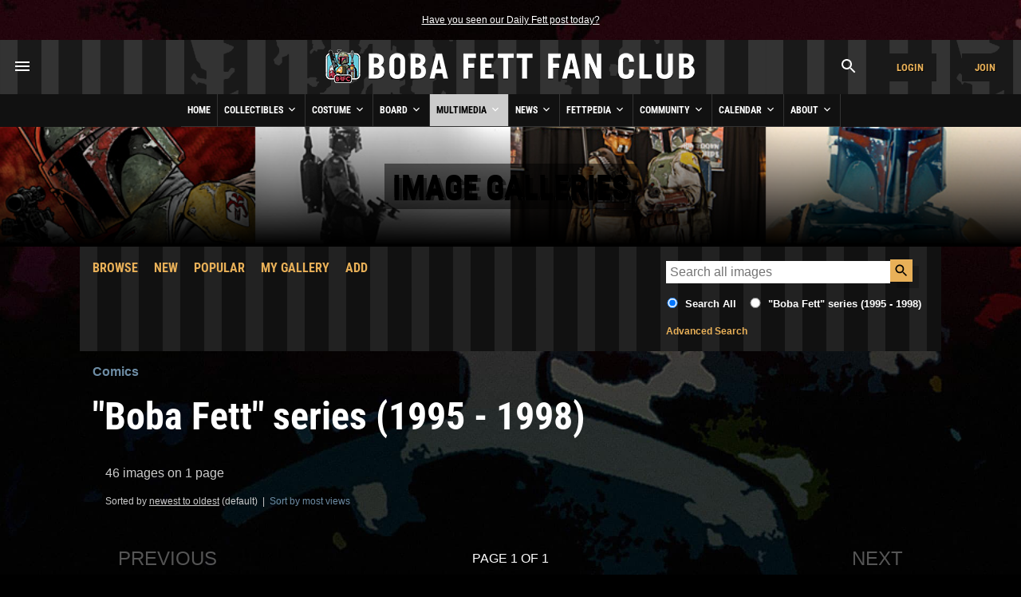

--- FILE ---
content_type: text/html; charset=UTF-8
request_url: https://www.bobafettfanclub.com/multimedia/galleries/album/61/
body_size: 11400
content:
<!DOCTYPE html><html class="no-js" lang="en"><!--

           |~
           |.---.
          .'_____`. /\
          |~xxxxx~| ||
          |_  #  _| ||
     .------`-#-'-----.
    (___|\_________/|_.`.
     /  | _________ | | |
    /   |/   _|_   \| | |
   /   /X|  __|__  |/ `.|
  (  --< \/    _\//|_ |`.
  `.    ~----.-~=====,:=======
    ~-._____/___:__(``/| |
      |    |      XX|~ | |
       \__/======| /|  `.|
       |_\|\    /|/_|    )
       |_   \__/   _| .-'
       | \ .'||`. / |(_|
    LS |  ||.'`.||  |   )
       |  `'|  |`'  |  /
       |    |  |    |\/

	   ______  ______  ______  ______       ______ ______ ______ ______     ______ ______  __   __       ______  __      __  __  ______    
	   /\  == \/\  __ \/\  == \/\  __ \     /\  ___/\  ___/\__  _/\__  _\   /\  ___/\  __ \/\ "-.\ \     /\  ___\/\ \    /\ \/\ \/\  == \   
	   \ \  __<\ \ \/\ \ \  __<\ \  __ \    \ \  __\ \  __\/_/\ \/_/\ \/   \ \  __\ \  __ \ \ \-.  \    \ \ \___\ \ \___\ \ \_\ \ \  __<   
		\ \_____\ \_____\ \_____\ \_\ \_\    \ \_\  \ \_____\ \_\  \ \_\    \ \_\  \ \_\ \_\ \_\"\_\    \ \_____\ \_____\ \_____\ \_____\ 
		 \/_____/\/_____/\/_____/\/_/\/_/     \/_/   \/_____/ \/_/   \/_/     \/_/   \/_/\/_/\/_/ \/_/     \/_____/\/_____/\/_____/\/_____/ 

-->
<head prefix= "og: http://ogp.me/ns# fb: http://ogp.me/ns/fb# product: http://ogp.me/ns/product#"><meta charset="utf-8"><title>&quot;Boba Fett&quot; series (1995 - 1998) - Album - Image Galleries - Boba Fett Fan Club</title><!-- meta --><meta name="description" content="Our one-of-a-kind Boba Fett multimedia vault is a massive, user-contributed collection of images, providing curated, un-watermarked, high quality media..."><meta itemprop="name" content="&quot;Boba Fett&quot; series (1995 - 1998) - Album - Image Galleries - Boba Fett Fan Club"><meta itemprop="description" content="Our one-of-a-kind Boba Fett multimedia vault is a massive, user-contributed collection of images, providing curated, un-watermarked, high quality media..."><meta itemprop="image" content="https://www.bobafettfanclub.com/multimedia/galleries/albums/userpics/10002/boba-fett_1.jpg"><meta name="robots" content="all,max-image-preview:large,max-snippet:-1,max-video-preview:-1"><meta name="googlebot" content="NOODP"><meta name="google-site-verification" content="ZksM3NOe4D9HUqooc888vKswHUFCW93RyoGCJx0hoIs"><meta name="msvalidate.01" content="DD01FB09E85604C8BAA710FC76C408DA"><meta name="p:domain_verify" content="ff9e80f6c1dc7dea151702f0b3dd0d9e"><meta name="viewport" content="width=device-width, initial-scale=1"><!-- css --><style>@font-face {	font-display: swap;	font-family: 'Roboto Condensed';	font-style: normal;	font-weight: 400;	src: url('/fonts/roboto-condensed-v27-latin-regular.woff2') format('woff2'), url('/fonts/roboto-condensed-v27-latin-regular.ttf') format('truetype');
}
@font-face {	font-display: swap;	font-family: 'Roboto Condensed';	font-style: normal;	font-weight: 700;	src: url('/fonts/roboto-condensed-v27-latin-700.woff2') format('woff2'), url('/fonts/roboto-condensed-v27-latin-700.ttf') format('truetype');
}</style><link rel="stylesheet" href="/css/cookieconsent.css"><link rel="stylesheet" href="/minify/?g=css&v=1768804549"><!-- prefetch/preconnect --><link rel="dns-prefetch" href="//www.google-analytics.com"><!-- favicons --><link rel="apple-touch-icon" sizes="180x180" href="/apple-touch-icon.png?v=6938O3j0N9"><link rel="icon" type="image/png" sizes="32x32" href="/favicon-32x32.png?v=6938O3j0N9"><link rel="icon" type="image/png" sizes="16x16" href="/favicon-16x16.png?v=6938O3j0N9"><link rel="manifest" href="/site.webmanifest?v=6938O3j0N9"><link rel="mask-icon" href="/safari-pinned-tab.svg?v=6938O3j0N9" color="#111111"><link rel="shortcut icon" href="/favicon.ico?v=6938O3j0N9"><meta name="msapplication-TileColor" content="#111111"><meta name="theme-color" content="#111111"><!-- links --><link rel="search" type="application/opensearchdescription+xml" title="Search Boba Fett Fan Club" href="/opensearch.xml"><link rel="alternate" type="application/rss+xml" title="RSS" href="https://www.bobafettfanclub.com/news/feed/"><link rel="canonical" href="https://www.bobafettfanclub.com/multimedia/galleries/album/61/"><!-- open graph --><meta property="og:url" content="https://www.bobafettfanclub.com/multimedia/galleries/album/61/"><meta property="og:title" content="&quot;Boba Fett&quot; series (1995 - 1998) - Album - Image Galleries - Boba Fett Fan Club"><meta property="og:description" content="Our one-of-a-kind Boba Fett multimedia vault is a massive, user-contributed collection of images, providing curated, un-watermarked, high quality media..."><meta property="og:type" content="article"><meta property="og:site_name" content="Boba Fett Fan Club"><meta property="fb:admins" content="2506278"><meta property="fb:app_id" content="483247811832219"><meta property="fb:pages" content="23276402243"><meta property="article:content_tier" content="free"><meta property="og:image:alt" content="&quot;Boba Fett&quot; series (1995 - 1998) - Album - Image Galleries - Boba Fett Fan Club"><meta property="og:image" content="https://www.bobafettfanclub.com/multimedia/galleries/albums/userpics/10002/boba-fett_1.jpg"><!-- twitter card --><meta name="twitter:url" content="https://www.bobafettfanclub.com/multimedia/galleries/album/61/"><meta name="twitter:title" content="&quot;Boba Fett&quot; series (1995 - 1998) - Album - Image Galleries - Boba Fett Fan Club"><meta name="twitter:description" content="Our one-of-a-kind Boba Fett multimedia vault is a massive, user-contributed collection of images, providing curated, un-watermarked, high quality media..."><meta name="twitter:card" content="summary_large_image"><meta name="twitter:site" content="@bobafettfanclub"><meta name="twitter:image" content="https://www.bobafettfanclub.com/multimedia/galleries/albums/userpics/10002/boba-fett_1.jpg"><!-- pinterest --><meta name="p:domain_verify" content="d9a38cae912d71a6331810282215a71b"><!-- dublin core --><meta name="DC.title" lang="en" content="&quot;Boba Fett&quot; series (1995 - 1998) - Album - Image Galleries - Boba Fett Fan Club"><meta name="DC.description" lang="en" content="Our one-of-a-kind Boba Fett multimedia vault is a massive, user-contributed collection of images, providing curated, un-watermarked, high quality media..."><meta name="DC.subject" lang="en" content="Boba Fett, Boba Fett Fan Club, Boba Fett Multimedia, Fett, Boba, Jango, Mandalorian, Mando, helmet"><meta name="DC.creator" content="Boba Fett Fan Club"><meta name="DC.publisher" content="Boba Fett Fan Club"><meta name="DC.language" content="en"></head><body id="multimedia" class="galleries"><div id="doc"> <div id="hd"><div class="gutter"><small id="quoteOfTheMoment" class="first last"><a href="/ticker/102/">Have you seen our Daily Fett post today?</a></small></div><!-- start header --><div id="masthead" role="banner"><div id="titlecontainer" style="justify-content: space-between;"><div id="menu-container"><div class="flex-horizontal"><div class="flex-none" style="margin-left:1rem;"><a href="#" class="bffc-toggle" data-toggle="#desktop-menu" data-single-folder><img src="/images/icons/baseline_menu_white_24px.svg" height="24" width="24" alt="Menu Icon"></a></div></div></div><div id="logo-container" style="display: flex; align-items: center; justify-content: center; height: 100%;"><a href="/" style="display:block"><img src="/images/logo/logo-rotj.png" srcset="/images/logo/logo-rotj@2x.png 2x" alt="Boba Fett Fan Club" height="68" width="480"></a></div><div id="account-container"><div class="flex-horizontal"><div class="flex-column" style="margin-left: auto;"><div class="gutter"><a href="#" class="bffc-toggle" data-toggle="#search-toggle-box" data-classes="is-active" data-single-folder><img src="/images/icons/baseline_search_white_24px.svg" alt="Search Icon" height="24" width="24"></a></div></div><div class="flex-column"><div class="gutter"><a target="_parent" href="/login/?from=header" data-fancybox-type="iframe" id="headerLogin" class="button accountBox">Login</a></div></div><div class="flex-column"><div class="gutter"><a target="_parent" href="/join/?from=header" data-fancybox-type="iframe" id="headerJoin" class="button accountBox">Join</a></div></div></div></div><div id="desktop-menu" class="bffc-toggle-folder" style="display:none;"><div class="gutter"><div class="sitemap"><div class="inline-block-container"><p class="last"><a href="/">Home</a></p></div><div class="inline-block-container"><p class="last"><a href="/bounty/">Collectibles</a></p><ul><li><a href="/bounty/my/">My Bounty</a></li><li><a href="/bounty/category/">Categories</a></li><li><a href="/bounty/colorway/">Colorways</a></li><li><a href="/bounty/list/">Lists</a></li><li><a href="/bounty/manufacturer/">Manufacturers</a></li><li><a href="/bounty/ratings/">Ratings</a></li><li><a href="/bounty/review/">Reviews</a></li><li><a href="/bounty/year/">Years</a></li><li><a href="/bounty/timeline/">Timeline</a></li></ul></div><div class="inline-block-container"><p class="last"><a href="/costume/">Costume</a></p><ul><li><a href="/costume/my/">My Costume</a></li><li><a href="/costume/variant/">Variants</a></li><li><a href="/costume/detail/">Details</a></li><li><a href="/costume/cosplay/">Cosplay</a></li></ul></div><div class="inline-block-container"><p class="last"><a href="/board/">Board</a></p><ul><li><a href="/board/my/">My Posts and Topics</a></li><li><a href="/board/new/">New Posts</a></li><li><a href="/board/topic/add/">Add New Topic</a></li></ul></div><div class="inline-block-container"><p class="last"><a href="/multimedia/">Multimedia</a></p><ul><li><a href="/multimedia/daily/">Daily Fett</a></li><li><a href="/multimedia/galleries/">Image Galleries</a></li><li><a href="/multimedia/music/">Fan Music</a></li><li><a href="/multimedia/audio/">Audio</a></li><li><a href="/multimedia/films/">Fan Films</a></li><li><a href="/multimedia/video/">Video</a></li><li><a href="/multimedia/fiction/">Fan Fiction</a></li><li><a href="/multimedia/games/">Games</a></li><li><a href="/multimedia/desktop/">Wallpaper and Downloads</a></li></ul></div><div class="inline-block-container"><p class="last"><a href="/news/">News</a></p><ul><li><a href="/news/archive/">News Archive (Since 1998)</a></li><li><a href="/news/tag/exclusive/">Exclusives</a></li><li><a href="/news/tag/guide/">Guides</a></li><li><a href="/news/tag/review/">Reviews</a></li><li><a href="/news/fett-fact-check/">Fett Fact Check</a></li><li><a href="/news/guides/">Seasonal Guides</a></li></ul></div><div class="inline-block-container"><p class="last"><a href="/fettpedia/">Fettpedia</a></p><ul><li><a href="/fettpedia/behind-the-mask/">Behind the Mask</a></li><li><a href="/fettpedia/thisdayinhistory/">This Day In History</a></li><li><a href="/fettpedia/fett-facts/">Fett Facts</a></li><li><a href="/fettpedia/fett-references/">Fett References</a></li><li><a href="/fettpedia/timeline/">Fett Timeline</a></li><li><a href="/fettpedia/quotes/">Quotes</a></li></ul></div><div class="inline-block-container"><p class="last"><a href="/community/">Community</a></p><ul><li><a href="/activity/">Activity</a></li><li><a href="/community/contests/">Contests</a></li><li><a href="/community/members/">Members</a></li><li><a href="/community/star-wars-name-generator/">Name Generator</a></li><li><a href="/message/">Messages</a></li><li><a href="/community/trophies/">Trophies</a></li></ul></div><div class="inline-block-container"><p class="last"><a href="/calendar/">Calendar</a></p><ul><li><a href="/calendar/my/">My Calendar</a></li><li><a href="/calendar/temueramorrison/">Temuera Morrison</a></li><li><a href="/calendar/daniellogan/">Daniel Logan</a></li><li><a href="/calendar/donbies/">Don Bies</a></li><li><a href="/calendar/johnmorton/">John Morton</a></li><li><a href="/calendar/markaustin/">Mark Austin</a></li><li><a href="/calendar/dickeybeer/">Dickey Beer</a></li><li><a href="/calendar/glennrandalljr/">Glenn Randall Jr.</a></li><li><a href="/calendar/eyadelbitar/">Eyad Elbitar</a></li><li><a href="/calendar/nelsonhall/">Nelson Hall</a></li><li><a href="/calendar/costume-and-props/">Costume and Props</a></li><li><a href="/calendar/jeremybulloch/">Jeremy Bulloch</a></li></ul></div><div class="inline-block-container"><p class="last"><a href="/about/">About</a></p><ul><li><a href="/about/volunteers/">Volunteer Team</a></li><li><a href="/about/mediakit/">Media Kit</a></li><li><a href="/about/press/">Press</a></li><li><a href="/about/history/">History of BFFC</a></li><li><a href="/about/links/">Links</a></li><li><a href="/about/shop/">Shop</a></li><li><a href="/about/contact/">Contact</a></li></ul></div><div class="inline-block-container"><p class="last"><a href="/search/">Search</a></p></div><div class="inline-block-container"><p class="last"><a href="/login/">Login</a></p></div><div class="inline-block-container"><p class="last"><a href="/join/">Join</a></p></div></div><!-- /.sitemap --></div></div></div><!-- /#title-container --><div id="bffc-navigation" role="navigation"><ul id="bffc-nav-icon-menu"><li id="menu-toggle-icon" class="menu-icons"><a href="#"><img src="/images/icons/baseline_menu_white_24px.svg" height="18" width="18" alt="Menu Icon"> Menu</a></li><li id="search-toggle-icon" class="menu-icons"><a href="#"><img src="/images/icons/baseline_search_white_24px.svg" height="18" width="18" alt="Search Icon"> Search</a></li><li id="account-toggle-icon" class="menu-icons"><a href="#"><img src="/images/icons/baseline_account_box_white_24px.svg" height="18" width="18" alt="Account Icon"> Account</a></li></ul><!-- /#bffc-nav-icon-menu --><ul id="bffc-nav"><li id="li0"><a href="/" class="parent">Home</a></li><!-- cached @ 1767768319 --><li id="li3"><a href="/bounty/" class="parent">Collectibles <img src="/images/icons/baseline-keyboard_arrow_down-24px.svg" height="16" width="16" alt="Down Arrow Icon"></a><ul><li class="bffc-nav-mobile-only"><a href="/bounty/">Collectibles Overview</a></li><li><a href="/bounty/my/" class="child">My Bounty</a></li><li><a href="/bounty/category/" class="child">Categories</a></li><li><a href="/bounty/colorway/" class="child">Colorways</a></li><li><a href="/bounty/list/" class="child">Lists</a></li><li><a href="/bounty/manufacturer/" class="child">Manufacturers</a></li><li><a href="/bounty/ratings/" class="child">Ratings</a></li><li><a href="/bounty/review/" class="child">Reviews</a></li><li><a href="/bounty/year/" class="child">Years</a></li><li><a href="/bounty/timeline/" class="child">Timeline</a></li></ul></li><li id="li125"><a href="/costume/" class="parent">Costume <img src="/images/icons/baseline-keyboard_arrow_down-24px.svg" height="16" width="16" alt="Down Arrow Icon"></a><ul><li class="bffc-nav-mobile-only"><a href="/costume/">Costume Overview</a></li><li><a href="/costume/my/" class="child">My Costume</a></li><li><a href="/costume/variant/" class="child">Variants</a></li><li><a href="/costume/detail/" class="child">Details</a></li><li><a href="/costume/cosplay/" class="child">Cosplay</a></li></ul></li><li id="li93"><a href="/board/" class="parent">Board <img src="/images/icons/baseline-keyboard_arrow_down-24px.svg" height="16" width="16" alt="Down Arrow Icon"></a><ul><li class="bffc-nav-mobile-only"><a href="/board/">Board Overview</a></li><li><a href="/board/my/" class="child">My Posts and Topics</a></li><li><a href="/board/new/" class="child">New Posts</a></li><li><a href="/board/topic/add/" class="child">Add New Topic</a></li></ul></li><li id="li8"><a href="/multimedia/" class="parent">Multimedia <img src="/images/icons/baseline-keyboard_arrow_down-24px.svg" height="16" width="16" alt="Down Arrow Icon"></a><ul><li class="bffc-nav-mobile-only"><a href="/multimedia/">Multimedia Overview</a></li><li><a href="/multimedia/daily/" class="child">Daily Fett</a></li><li><a href="/multimedia/galleries/" class="child">Image Galleries</a></li><li><a href="/multimedia/music/" class="child">Fan Music</a></li><li><a href="/multimedia/audio/" class="child">Audio</a></li><li><a href="/multimedia/films/" class="child">Fan Films</a></li><li><a href="/multimedia/video/" class="child">Video</a></li><li><a href="/multimedia/fiction/" class="child">Fan Fiction</a></li><li><a href="/multimedia/games/" class="child">Games</a></li><li><a href="/multimedia/desktop/" class="child">Wallpaper and Downloads</a></li></ul></li><li id="li9"><a href="/news/" class="parent">News <img src="/images/icons/baseline-keyboard_arrow_down-24px.svg" height="16" width="16" alt="Down Arrow Icon"></a><ul><li class="bffc-nav-mobile-only"><a href="/news/">News Overview</a></li><li><a href="/news/archive/" class="child">News Archive (Since 1998)</a></li><li><a href="/news/tag/exclusive/" class="child">Exclusives</a></li><li><a href="/news/tag/guide/" class="child">Guides</a></li><li><a href="/news/tag/review/" class="child">Reviews</a></li><li><a href="/news/fett-fact-check/" class="child">Fett Fact Check</a></li><li><a href="/news/guides/" class="child">Seasonal Guides</a></li></ul></li><li id="li7"><a href="/fettpedia/" class="parent">Fettpedia <img src="/images/icons/baseline-keyboard_arrow_down-24px.svg" height="16" width="16" alt="Down Arrow Icon"></a><ul><li class="bffc-nav-mobile-only"><a href="/fettpedia/">Fettpedia Overview</a></li><li><a href="/fettpedia/behind-the-mask/" class="child">Behind the Mask</a></li><li><a href="/fettpedia/thisdayinhistory/" class="child">This Day In History</a></li><li><a href="/fettpedia/fett-facts/" class="child">Fett Facts</a></li><li><a href="/fettpedia/fett-references/" class="child">Fett References</a></li><li><a href="/fettpedia/timeline/" class="child">Fett Timeline</a></li><li><a href="/fettpedia/quotes/" class="child">Quotes</a></li></ul></li><li id="li10"><a href="/community/" class="parent">Community <img src="/images/icons/baseline-keyboard_arrow_down-24px.svg" height="16" width="16" alt="Down Arrow Icon"></a><ul><li class="bffc-nav-mobile-only"><a href="/community/">Community Overview</a></li><li><a href="/activity/" class="child">Activity</a></li><li><a href="/community/contests/" class="child">Contests</a></li><li><a href="/community/members/" class="child">Members</a></li><li><a href="/community/star-wars-name-generator/" class="child">Name Generator</a></li><li><a href="/message/" class="child">Messages</a></li><li><a href="/community/trophies/" class="child">Trophies</a></li></ul></li><li id="li83"><a href="/calendar/" class="parent">Calendar <img src="/images/icons/baseline-keyboard_arrow_down-24px.svg" height="16" width="16" alt="Down Arrow Icon"></a><ul><li class="bffc-nav-mobile-only"><a href="/calendar/">Calendar Overview</a></li><li><a href="/calendar/my/" class="child">My Calendar</a></li><li><a href="/calendar/temueramorrison/" class="child">Temuera Morrison</a></li><li><a href="/calendar/daniellogan/" class="child">Daniel Logan</a></li><li><a href="/calendar/donbies/" class="child">Don Bies</a></li><li><a href="/calendar/johnmorton/" class="child">John Morton</a></li><li><a href="/calendar/markaustin/" class="child">Mark Austin</a></li><li><a href="/calendar/dickeybeer/" class="child">Dickey Beer</a></li><li><a href="/calendar/glennrandalljr/" class="child">Glenn Randall Jr.</a></li><li><a href="/calendar/eyadelbitar/" class="child">Eyad Elbitar</a></li><li><a href="/calendar/nelsonhall/" class="child">Nelson Hall</a></li><li><a href="/calendar/costume-and-props/" class="child">Costume and Props</a></li><li><a href="/calendar/jeremybulloch/" class="child">Jeremy Bulloch</a></li></ul></li><li id="li11"><a href="/about/" class="parent">About <img src="/images/icons/baseline-keyboard_arrow_down-24px.svg" height="16" width="16" alt="Down Arrow Icon"></a><ul><li class="bffc-nav-mobile-only"><a href="/about/">About Overview</a></li><li><a href="/about/volunteers/" class="child">Volunteer Team</a></li><li><a href="/about/mediakit/" class="child">Media Kit</a></li><li><a href="/about/press/" class="child">Press</a></li><li><a href="/about/history/" class="child">History of BFFC</a></li><li><a href="/about/links/" class="child">Links</a></li><li><a href="/about/shop/" class="child">Shop</a></li><li><a href="/about/contact/" class="child">Contact</a></li></ul></li></ul></div><div id="search-toggle-box" class="bffc-toggle-folder"><div class="gutter"><div role="search" class="searchbox"><form target="_parent" action="https://www.bobafettfanclub.com/search/"><label for="searchbox-query-696f3ea2de2db" class="visually-hidden">Search BFFC</label><input class="query" placeholder="Search BFFC" id="searchbox-query-696f3ea2de2db" type="text" value="" name="q" autocomplete="off" required style="position:relative; font-size:2rem; padding:1rem;"><input id="sa-696f3ea2de2db" class="submit" type="submit" value="&raquo;" style="position:absolute; right:0; top:0; bottom:0; width: 48px; height: 100%;"></form></div><!-- /.searchbox --></div></div><div id="account-toggle-box" class="bffc-toggle-folder"><div class="gutter"><div class="flex-vertical" style="justify-content: center;"><div class="flex-column" style="margin-left: auto;"><div class="gutter"></div></div><div class="flex-column"><div class="gutter"><a target="_parent" href="/login/?from=header" data-fancybox-type="iframe" id="headerLoginHorizontal" class="button accountBox">Login</a></div></div><div class="flex-column"><div class="gutter"><a target="_parent" href="/join/?from=header" data-fancybox-type="iframe" id="headerJoinHorizontal" class="button accountBox">Join</a></div></div></div></div></div></div><!-- /#masthead --><div id="globalSectionCover-wrap"><div id="globalSectionCover"><div class="pictureBox" style="background-image:url(/images/cover/multimedia-2018-11-10.jpg); background-position: center center;"><div class="vertical-align-wrap"><div class="vertical-align vertical-align-middle"><span class="h1">Image Galleries</span></div></div><div class="pictureBoxTint"></div></div></div></div> </div><!-- /#hd --> <div id="bd" role="main"><div class="deck"><div class="threethree"><div class="gutter"><div class="flex-horizontal sub-nav"><div class="flex-column"><a href="/multimedia/galleries/">Browse</a></div><div class="flex-column"><a href="/multimedia/galleries/new/">New</a></div><div class="flex-column"><a href="/multimedia/galleries/popular/">Popular</a></div><div class="flex-column"><a href="/multimedia/galleries/my/">My Gallery</a></div><div class="flex-column"><a href="/multimedia/galleries/add/?ps=61">Add</a></div></div></div></div><div class="three"><div class="gutter"><div class="searchWrapper searchbox"><form action="/multimedia/galleries/search/" method="GET" class="last"><div class="flex-horizontal"><div class="flex-column flex-one"><label for="searchBountyQuery" class="searchbox-query-input-label"><input id="searchBountyQuery" placeholder="Search all images" type="text" name="q" value="" maxlength="255" autocomplete="off" spellcheck="false" autofocus="autofocus"></label></div><div class="flex-column flex-none"><input class="submit" type="submit"></div></div><div class="searchbox-filters flex-horizontal flex-horizontal-top"><div class="flex-none"><span class="flex-horizontal flex-horizontal-top"><span class="flex-none" style="margin-right:0.5rem;"><input id="search-all" type="radio" name="albumID" value="" checked="checked"></span><span class="flex-one"><label for="search-all">Search All</label></span></span></div><div class="flex-one"><span class="flex-horizontal flex-horizontal-top"><span class="flex-none" style="margin-right:0.5rem;"><input id="search-category" type="radio" name="albumID" value="61"></span><span class="flex-one"><label for="search-category">&quot;Boba Fett&quot; series (1995 - 1998)</label></span></span></div></div><small class="searchbox-filters"><a href="/multimedia/galleries/search/">Advanced Search</a></small></form></div></div></div></div><div class="gutter"><p class="first last"><a href="/multimedia/galleries/category/comics/">Comics</a></p></div><h1 class="first">&quot;Boba Fett&quot; series (1995 - 1998)</h1><div class="gutter"><div class="gutter"><p>46 images on 1 page</p><small>Sorted by <u>newest to oldest</u> (default) &nbsp;|&nbsp; <a href="?sort=views&p=1">Sort by most views</a></small><nav class="pagination flex-horizontal flex-nowrap"><div class="pagination-previous flex-column flex-column-grow flex-three"><div class="gutter"><span>Previous</span></div></div><div class="pagination-number flex-column flex-column-grow flex-three"><div class="gutter"><span style="color:#fff;">Page 1 of 1</span></div></div><div class="pagination-next flex-column flex-column-grow flex-three"><div class="gutter"><span>Next</span></div></div></nav></div><!-- /.gutter --><div class="grid-wrap grid-wrap-five grid-gap-one"><a href="/multimedia/galleries/17387/" class=""><img src="/tn/200x200/multimedia/galleries/albums/userpics/10001/boba-fett_3-17161516770.jpg" srcset="/tn/300x300/multimedia/galleries/albums/userpics/10001/boba-fett_3-17161516770.jpg 2x" alt="Thumbnail" width="200" height="200"><span class="thumbnail-text"><span class="thumbnail-title">Boba Fett #3: Murder Most Foul</span><span class="thumbnail-meta"><span title="322 views"><img src="/images/icons/visibility_white_24dp.svg" height="14" width="14" style="height:14px !important; width:14px !important;" alt="Views"> 322</span><span title="SD resolution"><img src="/images/icons/sd_white_24dp.svg" height="14" width="14" style="height:14px !important; width:14px !important;" alt="Resolution"> 955 &times; 842</span></span></span></a><a href="/multimedia/galleries/17386/" class=""><img src="/tn/200x200/multimedia/galleries/albums/userpics/10001/boba-fett_1-17161511970.jpg" srcset="/tn/300x300/multimedia/galleries/albums/userpics/10001/boba-fett_1-17161511970.jpg 2x" alt="Thumbnail" width="200" height="200"><span class="thumbnail-text"><span class="thumbnail-title">Boba Fett #1: Bounty on Bar-Kooda</span><span class="thumbnail-meta"><span title="394 views"><img src="/images/icons/visibility_white_24dp.svg" height="14" width="14" style="height:14px !important; width:14px !important;" alt="Views"> 394</span><span title="SD resolution"><img src="/images/icons/sd_white_24dp.svg" height="14" width="14" style="height:14px !important; width:14px !important;" alt="Resolution"> 972 &times; 728</span></span></span></a><a href="/multimedia/galleries/16884/" class=""><img src="/tn/200x200/multimedia/galleries/albums/userpics/10001/boba-fett-death-lies-and-treachery-trade-paperback-1705862982.jpg" srcset="/tn/300x300/multimedia/galleries/albums/userpics/10001/boba-fett-death-lies-and-treachery-trade-paperback-1705862982.jpg 2x" alt="Thumbnail" width="200" height="200"><span class="thumbnail-text"><span class="thumbnail-title">Boba Fett Death, Lies, and Treachery Trade Paperback</span><span class="thumbnail-meta"><span title="477 views"><img src="/images/icons/visibility_white_24dp.svg" height="14" width="14" style="height:14px !important; width:14px !important;" alt="Views"> 477</span><span title="SD resolution"><img src="/images/icons/sd_white_24dp.svg" height="14" width="14" style="height:14px !important; width:14px !important;" alt="Resolution"> 809 &times; 1251</span></span></span></a><a href="/multimedia/galleries/16775/" class=""><img src="/tn/200x200/multimedia/galleries/albums/userpics/10001/bf_half-17014141100.jpeg" srcset="/tn/300x300/multimedia/galleries/albums/userpics/10001/bf_half-17014141100.jpeg 2x" alt="Thumbnail" width="200" height="200"><span class="thumbnail-text"><span class="thumbnail-title">Boba Fett #1/2</span><span class="thumbnail-meta"><span title="407 views"><img src="/images/icons/visibility_white_24dp.svg" height="14" width="14" style="height:14px !important; width:14px !important;" alt="Views"> 407</span><span title="HQ resolution"><img src="/images/icons/high_quality_white_24dp.svg" height="14" width="14" style="height:14px !important; width:14px !important;" alt="Resolution"> 1313 &times; 2034</span></span></span></a><a href="/multimedia/galleries/15897/" class=""><img src="/tn/200x200/multimedia/galleries/albums/userpics/10001/star-wars-30th-anniversary-collection-volume-9-boba-fett-death-lies-and-treachery-hardcover-16757954900.jpeg" srcset="/tn/300x300/multimedia/galleries/albums/userpics/10001/star-wars-30th-anniversary-collection-volume-9-boba-fett-death-lies-and-treachery-hardcover-16757954900.jpeg 2x" alt="Thumbnail" width="200" height="200"><span class="thumbnail-text"><span class="thumbnail-title">Star Wars: 30th Anniversary Collection Volume 9: Boba Fett: Death, Lies, and Treachery (Hardcover)</span><span class="thumbnail-meta"><span title="469 views"><img src="/images/icons/visibility_white_24dp.svg" height="14" width="14" style="height:14px !important; width:14px !important;" alt="Views"> 469</span><span title="SD resolution"><img src="/images/icons/sd_white_24dp.svg" height="14" width="14" style="height:14px !important; width:14px !important;" alt="Resolution"> 300 &times; 450</span></span></span></a><a href="/multimedia/galleries/15252/" class=""><img src="/tn/200x200/multimedia/galleries/albums/userpics/10001/boba-fett_2-1663527661.jpg" srcset="/tn/300x300/multimedia/galleries/albums/userpics/10001/boba-fett_2-1663527661.jpg 2x" alt="Thumbnail" width="200" height="200"><span class="thumbnail-text"><span class="thumbnail-title">"Boba Fett #2: When The Fat Lady Swings" Original Art by Cam Kennedy</span><span class="thumbnail-meta"><span title="427 views"><img src="/images/icons/visibility_white_24dp.svg" height="14" width="14" style="height:14px !important; width:14px !important;" alt="Views"> 427</span><span title="HQ resolution"><img src="/images/icons/high_quality_white_24dp.svg" height="14" width="14" style="height:14px !important; width:14px !important;" alt="Resolution"> 2753 &times; 4047</span></span></span></a><a href="/multimedia/galleries/15251/" class=""><img src="/tn/200x200/multimedia/galleries/albums/userpics/10001/boba-fett_2-1663527654.jpg" srcset="/tn/300x300/multimedia/galleries/albums/userpics/10001/boba-fett_2-1663527654.jpg 2x" alt="Thumbnail" width="200" height="200"><span class="thumbnail-text"><span class="thumbnail-title">"Boba Fett #2: When The Fat Lady Swings" Original Art by Cam Kennedy</span><span class="thumbnail-meta"><span title="647 views"><img src="/images/icons/visibility_white_24dp.svg" height="14" width="14" style="height:14px !important; width:14px !important;" alt="Views"> 647</span><span title="HQ resolution"><img src="/images/icons/high_quality_white_24dp.svg" height="14" width="14" style="height:14px !important; width:14px !important;" alt="Resolution"> 2655 &times; 3918</span></span></span></a><a href="/multimedia/galleries/15250/" class=""><img src="/tn/200x200/multimedia/galleries/albums/userpics/10001/boba-fett_2-1663527649.jpg" srcset="/tn/300x300/multimedia/galleries/albums/userpics/10001/boba-fett_2-1663527649.jpg 2x" alt="Thumbnail" width="200" height="200"><span class="thumbnail-text"><span class="thumbnail-title">"Boba Fett #2: When The Fat Lady Swings" Original Art by Cam Kennedy</span><span class="thumbnail-meta"><span title="500 views"><img src="/images/icons/visibility_white_24dp.svg" height="14" width="14" style="height:14px !important; width:14px !important;" alt="Views"> 500</span><span title="HQ resolution"><img src="/images/icons/high_quality_white_24dp.svg" height="14" width="14" style="height:14px !important; width:14px !important;" alt="Resolution"> 2725 &times; 4034</span></span></span></a><a href="/multimedia/galleries/15249/" class=""><img src="/tn/200x200/multimedia/galleries/albums/userpics/10001/boba-fett_2-1663527644.jpg" srcset="/tn/300x300/multimedia/galleries/albums/userpics/10001/boba-fett_2-1663527644.jpg 2x" alt="Thumbnail" width="200" height="200"><span class="thumbnail-text"><span class="thumbnail-title">"Boba Fett #2: When The Fat Lady Swings" Original Art by Cam Kennedy</span><span class="thumbnail-meta"><span title="490 views"><img src="/images/icons/visibility_white_24dp.svg" height="14" width="14" style="height:14px !important; width:14px !important;" alt="Views"> 490</span><span title="HQ resolution"><img src="/images/icons/high_quality_white_24dp.svg" height="14" width="14" style="height:14px !important; width:14px !important;" alt="Resolution"> 2756 &times; 4047</span></span></span></a><a href="/multimedia/galleries/15248/" class=""><img src="/tn/200x200/multimedia/galleries/albums/userpics/10001/boba-fett_2-1663527640.jpg" srcset="/tn/300x300/multimedia/galleries/albums/userpics/10001/boba-fett_2-1663527640.jpg 2x" alt="Thumbnail" width="200" height="200"><span class="thumbnail-text"><span class="thumbnail-title">"Boba Fett #2: When The Fat Lady Swings" Original Art by Cam Kennedy</span><span class="thumbnail-meta"><span title="660 views"><img src="/images/icons/visibility_white_24dp.svg" height="14" width="14" style="height:14px !important; width:14px !important;" alt="Views"> 660</span><span title="HQ resolution"><img src="/images/icons/high_quality_white_24dp.svg" height="14" width="14" style="height:14px !important; width:14px !important;" alt="Resolution"> 2636 &times; 3901</span></span></span></a><a href="/multimedia/galleries/15247/" class=""><img src="/tn/200x200/multimedia/galleries/albums/userpics/10001/boba-fett_2-1663527635.jpg" srcset="/tn/300x300/multimedia/galleries/albums/userpics/10001/boba-fett_2-1663527635.jpg 2x" alt="Thumbnail" width="200" height="200"><span class="thumbnail-text"><span class="thumbnail-title">"Boba Fett #2: When The Fat Lady Swings" Original Art by Cam Kennedy</span><span class="thumbnail-meta"><span title="527 views"><img src="/images/icons/visibility_white_24dp.svg" height="14" width="14" style="height:14px !important; width:14px !important;" alt="Views"> 527</span><span title="HQ resolution"><img src="/images/icons/high_quality_white_24dp.svg" height="14" width="14" style="height:14px !important; width:14px !important;" alt="Resolution"> 2607 &times; 3826</span></span></span></a><a href="/multimedia/galleries/15246/" class=""><img src="/tn/200x200/multimedia/galleries/albums/userpics/10001/boba-fett_2-1663527631.jpg" srcset="/tn/300x300/multimedia/galleries/albums/userpics/10001/boba-fett_2-1663527631.jpg 2x" alt="Thumbnail" width="200" height="200"><span class="thumbnail-text"><span class="thumbnail-title">"Boba Fett #2: When The Fat Lady Swings" Original Art by Cam Kennedy</span><span class="thumbnail-meta"><span title="470 views"><img src="/images/icons/visibility_white_24dp.svg" height="14" width="14" style="height:14px !important; width:14px !important;" alt="Views"> 470</span><span title="HQ resolution"><img src="/images/icons/high_quality_white_24dp.svg" height="14" width="14" style="height:14px !important; width:14px !important;" alt="Resolution"> 2803 &times; 4116</span></span></span></a><a href="/multimedia/galleries/15245/" class=""><img src="/tn/200x200/multimedia/galleries/albums/userpics/10001/boba-fett_2-1663527627.jpg" srcset="/tn/300x300/multimedia/galleries/albums/userpics/10001/boba-fett_2-1663527627.jpg 2x" alt="Thumbnail" width="200" height="200"><span class="thumbnail-text"><span class="thumbnail-title">"Boba Fett #2: When The Fat Lady Swings" Original Art by Cam Kennedy</span><span class="thumbnail-meta"><span title="422 views"><img src="/images/icons/visibility_white_24dp.svg" height="14" width="14" style="height:14px !important; width:14px !important;" alt="Views"> 422</span><span title="HQ resolution"><img src="/images/icons/high_quality_white_24dp.svg" height="14" width="14" style="height:14px !important; width:14px !important;" alt="Resolution"> 2751 &times; 4046</span></span></span></a><a href="/multimedia/galleries/15244/" class=""><img src="/tn/200x200/multimedia/galleries/albums/userpics/10001/boba-fett_2-1663527620.jpg" srcset="/tn/300x300/multimedia/galleries/albums/userpics/10001/boba-fett_2-1663527620.jpg 2x" alt="Thumbnail" width="200" height="200"><span class="thumbnail-text"><span class="thumbnail-title">"Boba Fett #2: When The Fat Lady Swings" Original Art by Cam Kennedy</span><span class="thumbnail-meta"><span title="405 views"><img src="/images/icons/visibility_white_24dp.svg" height="14" width="14" style="height:14px !important; width:14px !important;" alt="Views"> 405</span><span title="HQ resolution"><img src="/images/icons/high_quality_white_24dp.svg" height="14" width="14" style="height:14px !important; width:14px !important;" alt="Resolution"> 2656 &times; 3850</span></span></span></a><a href="/multimedia/galleries/15243/" class=""><img src="/tn/200x200/multimedia/galleries/albums/userpics/10001/boba-fett_2-1663527615.jpg" srcset="/tn/300x300/multimedia/galleries/albums/userpics/10001/boba-fett_2-1663527615.jpg 2x" alt="Thumbnail" width="200" height="200"><span class="thumbnail-text"><span class="thumbnail-title">"Boba Fett #2: When The Fat Lady Swings" Original Art by Cam Kennedy</span><span class="thumbnail-meta"><span title="438 views"><img src="/images/icons/visibility_white_24dp.svg" height="14" width="14" style="height:14px !important; width:14px !important;" alt="Views"> 438</span><span title="HQ resolution"><img src="/images/icons/high_quality_white_24dp.svg" height="14" width="14" style="height:14px !important; width:14px !important;" alt="Resolution"> 2725 &times; 3987</span></span></span></a><a href="/multimedia/galleries/15242/" class=""><img src="/tn/200x200/multimedia/galleries/albums/userpics/10001/boba-fett_2-1663527610.jpg" srcset="/tn/300x300/multimedia/galleries/albums/userpics/10001/boba-fett_2-1663527610.jpg 2x" alt="Thumbnail" width="200" height="200"><span class="thumbnail-text"><span class="thumbnail-title">"Boba Fett #2: When The Fat Lady Swings" Original Art by Cam Kennedy</span><span class="thumbnail-meta"><span title="468 views"><img src="/images/icons/visibility_white_24dp.svg" height="14" width="14" style="height:14px !important; width:14px !important;" alt="Views"> 468</span><span title="HQ resolution"><img src="/images/icons/high_quality_white_24dp.svg" height="14" width="14" style="height:14px !important; width:14px !important;" alt="Resolution"> 2728 &times; 3949</span></span></span></a><a href="/multimedia/galleries/15241/" class=""><img src="/tn/200x200/multimedia/galleries/albums/userpics/10001/boba-fett_2-1663527602.jpg" srcset="/tn/300x300/multimedia/galleries/albums/userpics/10001/boba-fett_2-1663527602.jpg 2x" alt="Thumbnail" width="200" height="200"><span class="thumbnail-text"><span class="thumbnail-title">"Boba Fett #2: When The Fat Lady Swings" Original Art by Cam Kennedy</span><span class="thumbnail-meta"><span title="456 views"><img src="/images/icons/visibility_white_24dp.svg" height="14" width="14" style="height:14px !important; width:14px !important;" alt="Views"> 456</span><span title="HQ resolution"><img src="/images/icons/high_quality_white_24dp.svg" height="14" width="14" style="height:14px !important; width:14px !important;" alt="Resolution"> 2706 &times; 4049</span></span></span></a><a href="/multimedia/galleries/15240/" class=""><img src="/tn/200x200/multimedia/galleries/albums/userpics/10001/boba-fett_2-1663527597.jpg" srcset="/tn/300x300/multimedia/galleries/albums/userpics/10001/boba-fett_2-1663527597.jpg 2x" alt="Thumbnail" width="200" height="200"><span class="thumbnail-text"><span class="thumbnail-title">"Boba Fett #2: When The Fat Lady Swings" Original Art by Cam Kennedy</span><span class="thumbnail-meta"><span title="438 views"><img src="/images/icons/visibility_white_24dp.svg" height="14" width="14" style="height:14px !important; width:14px !important;" alt="Views"> 438</span><span title="HQ resolution"><img src="/images/icons/high_quality_white_24dp.svg" height="14" width="14" style="height:14px !important; width:14px !important;" alt="Resolution"> 2673 &times; 3926</span></span></span></a><a href="/multimedia/galleries/15239/" class=""><img src="/tn/200x200/multimedia/galleries/albums/userpics/10001/boba-fett_2-1663527590.jpg" srcset="/tn/300x300/multimedia/galleries/albums/userpics/10001/boba-fett_2-1663527590.jpg 2x" alt="Thumbnail" width="200" height="200"><span class="thumbnail-text"><span class="thumbnail-title">"Boba Fett #2: When The Fat Lady Swings" Original Art by Cam Kennedy</span><span class="thumbnail-meta"><span title="504 views"><img src="/images/icons/visibility_white_24dp.svg" height="14" width="14" style="height:14px !important; width:14px !important;" alt="Views"> 504</span><span title="HQ resolution"><img src="/images/icons/high_quality_white_24dp.svg" height="14" width="14" style="height:14px !important; width:14px !important;" alt="Resolution"> 2734 &times; 4064</span></span></span></a><a href="/multimedia/galleries/15238/" class=""><img src="/tn/200x200/multimedia/galleries/albums/userpics/10001/boba-fett_2-1663527585.jpg" srcset="/tn/300x300/multimedia/galleries/albums/userpics/10001/boba-fett_2-1663527585.jpg 2x" alt="Thumbnail" width="200" height="200"><span class="thumbnail-text"><span class="thumbnail-title">"Boba Fett #2: When The Fat Lady Swings" Original Art by Cam Kennedy</span><span class="thumbnail-meta"><span title="449 views"><img src="/images/icons/visibility_white_24dp.svg" height="14" width="14" style="height:14px !important; width:14px !important;" alt="Views"> 449</span><span title="HQ resolution"><img src="/images/icons/high_quality_white_24dp.svg" height="14" width="14" style="height:14px !important; width:14px !important;" alt="Resolution"> 2658 &times; 3955</span></span></span></a><a href="/multimedia/galleries/15237/" class=""><img src="/tn/200x200/multimedia/galleries/albums/userpics/10001/boba-fett_2-1663527581.jpg" srcset="/tn/300x300/multimedia/galleries/albums/userpics/10001/boba-fett_2-1663527581.jpg 2x" alt="Thumbnail" width="200" height="200"><span class="thumbnail-text"><span class="thumbnail-title">"Boba Fett #2: When The Fat Lady Swings" Original Art by Cam Kennedy</span><span class="thumbnail-meta"><span title="579 views"><img src="/images/icons/visibility_white_24dp.svg" height="14" width="14" style="height:14px !important; width:14px !important;" alt="Views"> 579</span><span title="HQ resolution"><img src="/images/icons/high_quality_white_24dp.svg" height="14" width="14" style="height:14px !important; width:14px !important;" alt="Resolution"> 2761 &times; 4080</span></span></span></a><a href="/multimedia/galleries/15236/" class=""><img src="/tn/200x200/multimedia/galleries/albums/userpics/10001/boba-fett_2-1663527573.jpg" srcset="/tn/300x300/multimedia/galleries/albums/userpics/10001/boba-fett_2-1663527573.jpg 2x" alt="Thumbnail" width="200" height="200"><span class="thumbnail-text"><span class="thumbnail-title">"Boba Fett #2: When The Fat Lady Swings" Original Art by Cam Kennedy</span><span class="thumbnail-meta"><span title="460 views"><img src="/images/icons/visibility_white_24dp.svg" height="14" width="14" style="height:14px !important; width:14px !important;" alt="Views"> 460</span><span title="HQ resolution"><img src="/images/icons/high_quality_white_24dp.svg" height="14" width="14" style="height:14px !important; width:14px !important;" alt="Resolution"> 2718 &times; 4029</span></span></span></a><a href="/multimedia/galleries/15235/" class=""><img src="/tn/200x200/multimedia/galleries/albums/userpics/10001/boba-fett_2-1663527567.jpg" srcset="/tn/300x300/multimedia/galleries/albums/userpics/10001/boba-fett_2-1663527567.jpg 2x" alt="Thumbnail" width="200" height="200"><span class="thumbnail-text"><span class="thumbnail-title">"Boba Fett #2: When The Fat Lady Swings" Original Art by Cam Kennedy</span><span class="thumbnail-meta"><span title="500 views"><img src="/images/icons/visibility_white_24dp.svg" height="14" width="14" style="height:14px !important; width:14px !important;" alt="Views"> 500</span><span title="HQ resolution"><img src="/images/icons/high_quality_white_24dp.svg" height="14" width="14" style="height:14px !important; width:14px !important;" alt="Resolution"> 2662 &times; 4020</span></span></span></a><a href="/multimedia/galleries/15234/" class=""><img src="/tn/200x200/multimedia/galleries/albums/userpics/10001/boba-fett_2-1663527562.jpg" srcset="/tn/300x300/multimedia/galleries/albums/userpics/10001/boba-fett_2-1663527562.jpg 2x" alt="Thumbnail" width="200" height="200"><span class="thumbnail-text"><span class="thumbnail-title">"Boba Fett #2: When The Fat Lady Swings" Original Art by Cam Kennedy</span><span class="thumbnail-meta"><span title="478 views"><img src="/images/icons/visibility_white_24dp.svg" height="14" width="14" style="height:14px !important; width:14px !important;" alt="Views"> 478</span><span title="HQ resolution"><img src="/images/icons/high_quality_white_24dp.svg" height="14" width="14" style="height:14px !important; width:14px !important;" alt="Resolution"> 2808 &times; 4098</span></span></span></a><a href="/multimedia/galleries/15233/" class=""><img src="/tn/200x200/multimedia/galleries/albums/userpics/10001/boba-fett_2-1663527556.jpg" srcset="/tn/300x300/multimedia/galleries/albums/userpics/10001/boba-fett_2-1663527556.jpg 2x" alt="Thumbnail" width="200" height="200"><span class="thumbnail-text"><span class="thumbnail-title">"Boba Fett #2: When The Fat Lady Swings" Original Art by Cam Kennedy</span><span class="thumbnail-meta"><span title="518 views"><img src="/images/icons/visibility_white_24dp.svg" height="14" width="14" style="height:14px !important; width:14px !important;" alt="Views"> 518</span><span title="HQ resolution"><img src="/images/icons/high_quality_white_24dp.svg" height="14" width="14" style="height:14px !important; width:14px !important;" alt="Resolution"> 2700 &times; 3958</span></span></span></a><a href="/multimedia/galleries/15232/" class=""><img src="/tn/200x200/multimedia/galleries/albums/userpics/10001/boba-fett_2-1663527551.jpg" srcset="/tn/300x300/multimedia/galleries/albums/userpics/10001/boba-fett_2-1663527551.jpg 2x" alt="Thumbnail" width="200" height="200"><span class="thumbnail-text"><span class="thumbnail-title">"Boba Fett #2: When The Fat Lady Swings" Original Art by Cam Kennedy</span><span class="thumbnail-meta"><span title="475 views"><img src="/images/icons/visibility_white_24dp.svg" height="14" width="14" style="height:14px !important; width:14px !important;" alt="Views"> 475</span><span title="HQ resolution"><img src="/images/icons/high_quality_white_24dp.svg" height="14" width="14" style="height:14px !important; width:14px !important;" alt="Resolution"> 2688 &times; 3959</span></span></span></a><a href="/multimedia/galleries/15231/" class=""><img src="/tn/200x200/multimedia/galleries/albums/userpics/10001/boba-fett_2-1663527527.jpg" srcset="/tn/300x300/multimedia/galleries/albums/userpics/10001/boba-fett_2-1663527527.jpg 2x" alt="Thumbnail" width="200" height="200"><span class="thumbnail-text"><span class="thumbnail-title">"Boba Fett #2: When The Fat Lady Swings" Original Art by Cam Kennedy</span><span class="thumbnail-meta"><span title="397 views"><img src="/images/icons/visibility_white_24dp.svg" height="14" width="14" style="height:14px !important; width:14px !important;" alt="Views"> 397</span><span title="HQ resolution"><img src="/images/icons/high_quality_white_24dp.svg" height="14" width="14" style="height:14px !important; width:14px !important;" alt="Resolution"> 2599 &times; 3846</span></span></span></a><a href="/multimedia/galleries/15230/" class=""><img src="/tn/200x200/multimedia/galleries/albums/userpics/10001/boba-fett_2-1663527520.jpg" srcset="/tn/300x300/multimedia/galleries/albums/userpics/10001/boba-fett_2-1663527520.jpg 2x" alt="Thumbnail" width="200" height="200"><span class="thumbnail-text"><span class="thumbnail-title">"Boba Fett #2: When The Fat Lady Swings" Original Art by Cam Kennedy</span><span class="thumbnail-meta"><span title="563 views"><img src="/images/icons/visibility_white_24dp.svg" height="14" width="14" style="height:14px !important; width:14px !important;" alt="Views"> 563</span><span title="HQ resolution"><img src="/images/icons/high_quality_white_24dp.svg" height="14" width="14" style="height:14px !important; width:14px !important;" alt="Resolution"> 2625 &times; 3860</span></span></span></a><a href="/multimedia/galleries/15229/" class=""><img src="/tn/200x200/multimedia/galleries/albums/userpics/10001/boba-fett_2-1663527510.jpg" srcset="/tn/300x300/multimedia/galleries/albums/userpics/10001/boba-fett_2-1663527510.jpg 2x" alt="Thumbnail" width="200" height="200"><span class="thumbnail-text"><span class="thumbnail-title">"Boba Fett #2: When The Fat Lady Swings" Original Art by Cam Kennedy</span><span class="thumbnail-meta"><span title="549 views"><img src="/images/icons/visibility_white_24dp.svg" height="14" width="14" style="height:14px !important; width:14px !important;" alt="Views"> 549</span><span title="HQ resolution"><img src="/images/icons/high_quality_white_24dp.svg" height="14" width="14" style="height:14px !important; width:14px !important;" alt="Resolution"> 2666 &times; 3949</span></span></span></a><a href="/multimedia/galleries/15228/" class=""><img src="/tn/200x200/multimedia/galleries/albums/userpics/10001/boba-fett_2-1663527352.jpg" srcset="/tn/300x300/multimedia/galleries/albums/userpics/10001/boba-fett_2-1663527352.jpg 2x" alt="Thumbnail" width="200" height="200"><span class="thumbnail-text"><span class="thumbnail-title">"Boba Fett #2: When The Fat Lady Swings" Original Art by Cam Kennedy</span><span class="thumbnail-meta"><span title="385 views"><img src="/images/icons/visibility_white_24dp.svg" height="14" width="14" style="height:14px !important; width:14px !important;" alt="Views"> 385</span><span title="HQ resolution"><img src="/images/icons/high_quality_white_24dp.svg" height="14" width="14" style="height:14px !important; width:14px !important;" alt="Resolution"> 2657 &times; 3965</span></span></span></a><a href="/multimedia/galleries/9029/" class=""><img src="/tn/200x200/multimedia/galleries/albums/userpics/10001/boba-fett-2-when-the-fat-lady-swings-1663521470.jpeg" srcset="/tn/300x300/multimedia/galleries/albums/userpics/10001/boba-fett-2-when-the-fat-lady-swings-1663521470.jpeg 2x" alt="Thumbnail" width="200" height="200"><span class="thumbnail-text"><span class="thumbnail-title">Boba Fett #2: When The Fat Lady Swings</span><span class="thumbnail-meta"><span title="665 views"><img src="/images/icons/visibility_white_24dp.svg" height="14" width="14" style="height:14px !important; width:14px !important;" alt="Views"> 665</span><span title="SD resolution"><img src="/images/icons/sd_white_24dp.svg" height="14" width="14" style="height:14px !important; width:14px !important;" alt="Resolution"> 975 &times; 1500</span></span></span></a><a href="/multimedia/galleries/6471/" class=""><img src="/tn/200x200/multimedia/galleries/albums/userpics/10001/murder-most-foul-page-27-art-by-cam-kennedy.jpg" srcset="/tn/300x300/multimedia/galleries/albums/userpics/10001/murder-most-foul-page-27-art-by-cam-kennedy.jpg 2x" alt="Thumbnail" width="200" height="200"><span class="thumbnail-text"><span class="thumbnail-title">&quot;Murder Most Foul&quot; Page 27 Art by Cam Kennedy</span><span class="thumbnail-meta"><span title="1046 views"><img src="/images/icons/visibility_white_24dp.svg" height="14" width="14" style="height:14px !important; width:14px !important;" alt="Views"> 1k</span><span title="HQ resolution"><img src="/images/icons/high_quality_white_24dp.svg" height="14" width="14" style="height:14px !important; width:14px !important;" alt="Resolution"> 2114 &times; 3040</span></span></span></a><a href="/multimedia/galleries/6470/" class=""><img src="/tn/200x200/multimedia/galleries/albums/userpics/10001/murder-most-foul-page-35-art-by-cam-kennedy.jpg" srcset="/tn/300x300/multimedia/galleries/albums/userpics/10001/murder-most-foul-page-35-art-by-cam-kennedy.jpg 2x" alt="Thumbnail" width="200" height="200"><span class="thumbnail-text"><span class="thumbnail-title">&quot;Murder Most Foul&quot; Page 35 Art by Cam Kennedy</span><span class="thumbnail-meta"><span title="967 views"><img src="/images/icons/visibility_white_24dp.svg" height="14" width="14" style="height:14px !important; width:14px !important;" alt="Views"> 1k</span><span title="HQ resolution"><img src="/images/icons/high_quality_white_24dp.svg" height="14" width="14" style="height:14px !important; width:14px !important;" alt="Resolution"> 2086 &times; 3002</span></span></span></a><a href="/multimedia/galleries/6469/" class=""><img src="/tn/200x200/multimedia/galleries/albums/userpics/10001/murder-most-foul-page-36-art-by-cam-kennedy.jpg" srcset="/tn/300x300/multimedia/galleries/albums/userpics/10001/murder-most-foul-page-36-art-by-cam-kennedy.jpg 2x" alt="Thumbnail" width="200" height="200"><span class="thumbnail-text"><span class="thumbnail-title">&quot;Murder Most Foul&quot; Page 36 Art by Cam Kennedy</span><span class="thumbnail-meta"><span title="1090 views"><img src="/images/icons/visibility_white_24dp.svg" height="14" width="14" style="height:14px !important; width:14px !important;" alt="Views"> 1.1k</span><span title="HQ resolution"><img src="/images/icons/high_quality_white_24dp.svg" height="14" width="14" style="height:14px !important; width:14px !important;" alt="Resolution"> 2117 &times; 3009</span></span></span></a><a href="/multimedia/galleries/6468/" class=""><img src="/tn/200x200/multimedia/galleries/albums/userpics/10001/murder-most-foul-page-37-art-by-cam-kennedy.jpg" srcset="/tn/300x300/multimedia/galleries/albums/userpics/10001/murder-most-foul-page-37-art-by-cam-kennedy.jpg 2x" alt="Thumbnail" width="200" height="200"><span class="thumbnail-text"><span class="thumbnail-title">&quot;Murder Most Foul&quot; Page 37 Art by Cam Kennedy</span><span class="thumbnail-meta"><span title="1037 views"><img src="/images/icons/visibility_white_24dp.svg" height="14" width="14" style="height:14px !important; width:14px !important;" alt="Views"> 1k</span><span title="HQ resolution"><img src="/images/icons/high_quality_white_24dp.svg" height="14" width="14" style="height:14px !important; width:14px !important;" alt="Resolution"> 2129 &times; 3089</span></span></span></a><a href="/multimedia/galleries/6467/" class=""><img src="/tn/200x200/multimedia/galleries/albums/userpics/10001/murder-most-foul-page-40-art-by-cam-kennedy.jpg" srcset="/tn/300x300/multimedia/galleries/albums/userpics/10001/murder-most-foul-page-40-art-by-cam-kennedy.jpg 2x" alt="Thumbnail" width="200" height="200"><span class="thumbnail-text"><span class="thumbnail-title">&quot;Murder Most Foul&quot; Page 40 Art by Cam Kennedy</span><span class="thumbnail-meta"><span title="1245 views"><img src="/images/icons/visibility_white_24dp.svg" height="14" width="14" style="height:14px !important; width:14px !important;" alt="Views"> 1.2k</span><span title="HQ resolution"><img src="/images/icons/high_quality_white_24dp.svg" height="14" width="14" style="height:14px !important; width:14px !important;" alt="Resolution"> 2113 &times; 3037</span></span></span></a><a href="/multimedia/galleries/6271/" class=""><img src="/tn/200x200/multimedia/galleries/albums/userpics/10001/boba-fett-half-bw.jpg" srcset="/tn/300x300/multimedia/galleries/albums/userpics/10001/boba-fett-half-bw.jpg 2x" alt="Thumbnail" width="200" height="200"><span class="thumbnail-text"><span class="thumbnail-title">Boba Fett #1/2 Cover Art, Original Ink</span><span class="thumbnail-meta"><span title="962 views"><img src="/images/icons/visibility_white_24dp.svg" height="14" width="14" style="height:14px !important; width:14px !important;" alt="Views"> 1k</span><span title="SD resolution"><img src="/images/icons/sd_white_24dp.svg" height="14" width="14" style="height:14px !important; width:14px !important;" alt="Resolution"> 759 &times; 1100</span></span></span></a><a href="/multimedia/galleries/5022/" class=""><img src="/tn/200x200/multimedia/galleries/albums/userpics/10001/boba-fett-half-cover-art.jpg" srcset="/tn/300x300/multimedia/galleries/albums/userpics/10001/boba-fett-half-cover-art.jpg 2x" alt="Thumbnail" width="200" height="200"><span class="thumbnail-text"><span class="thumbnail-title">Boba Fett #1/2, Cover Art</span><span class="thumbnail-meta"><span title="1172 views"><img src="/images/icons/visibility_white_24dp.svg" height="14" width="14" style="height:14px !important; width:14px !important;" alt="Views"> 1.2k</span><span title="HQ resolution"><img src="/images/icons/high_quality_white_24dp.svg" height="14" width="14" style="height:14px !important; width:14px !important;" alt="Resolution"> 1636 &times; 2488</span></span></span></a><a href="/multimedia/galleries/2518/" class=""><img src="/tn/200x200/multimedia/galleries/albums/userpics/10001/boba-fett-tpb-cover-cam-kennedy.jpg" srcset="/tn/300x300/multimedia/galleries/albums/userpics/10001/boba-fett-tpb-cover-cam-kennedy.jpg 2x" alt="Thumbnail" width="200" height="200"><span class="thumbnail-text"><span class="thumbnail-title">Boba Fett Trade Paperback Cover Art by Cam Kennedy</span><span class="thumbnail-meta"><span title="1377 views"><img src="/images/icons/visibility_white_24dp.svg" height="14" width="14" style="height:14px !important; width:14px !important;" alt="Views"> 1.4k</span><span title="SD resolution"><img src="/images/icons/sd_white_24dp.svg" height="14" width="14" style="height:14px !important; width:14px !important;" alt="Resolution"> 775 &times; 1174</span></span></span></a><a href="/multimedia/galleries/2517/" class=""><img src="/tn/200x200/multimedia/galleries/albums/userpics/10001/boba-fett-1-cover-cam-kennedy.jpg" srcset="/tn/300x300/multimedia/galleries/albums/userpics/10001/boba-fett-1-cover-cam-kennedy.jpg 2x" alt="Thumbnail" width="200" height="200"><span class="thumbnail-text"><span class="thumbnail-title">Boba Fett #1, Cover Artwork by Cam Kennedy</span><span class="thumbnail-meta"><span title="1562 views"><img src="/images/icons/visibility_white_24dp.svg" height="14" width="14" style="height:14px !important; width:14px !important;" alt="Views"> 1.6k</span><span title="SD resolution"><img src="/images/icons/sd_white_24dp.svg" height="14" width="14" style="height:14px !important; width:14px !important;" alt="Resolution"> 646 &times; 950</span></span></span></a><a href="/multimedia/galleries/1538/" class=""><img src="/tn/200x200/multimedia/galleries/albums/userpics/10001/boba-fett-bar-kooda.jpg" srcset="/tn/300x300/multimedia/galleries/albums/userpics/10001/boba-fett-bar-kooda.jpg 2x" alt="Thumbnail" width="200" height="200"><span class="thumbnail-text"><span class="thumbnail-title">Boba Fett throws Bar-Kooda</span><span class="thumbnail-meta"><span title="1733 views"><img src="/images/icons/visibility_white_24dp.svg" height="14" width="14" style="height:14px !important; width:14px !important;" alt="Views"> 1.7k</span><span title="SD resolution"><img src="/images/icons/sd_white_24dp.svg" height="14" width="14" style="height:14px !important; width:14px !important;" alt="Resolution"> 1116 &times; 874</span></span></span></a><a href="/multimedia/galleries/791/" class=""><img src="/tn/200x200/multimedia/galleries/albums/userpics/10002/boba-fett_tpb.jpg" srcset="/tn/300x300/multimedia/galleries/albums/userpics/10002/boba-fett_tpb.jpg 2x" alt="Thumbnail" width="200" height="200"><span class="thumbnail-text"><span class="thumbnail-title">Boba Fett TPB (&quot;Death, Lies, &amp; Treachery&quot;), Cover</span><span class="thumbnail-meta"><span title="895 views"><img src="/images/icons/visibility_white_24dp.svg" height="14" width="14" style="height:14px !important; width:14px !important;" alt="Views"> 895</span><span title="SD resolution"><img src="/images/icons/sd_white_24dp.svg" height="14" width="14" style="height:14px !important; width:14px !important;" alt="Resolution"> 400 &times; 616</span></span></span></a><a href="/multimedia/galleries/790/" class=""><img src="/tn/200x200/multimedia/galleries/albums/userpics/10002/boba-fett_3.jpg" srcset="/tn/300x300/multimedia/galleries/albums/userpics/10002/boba-fett_3.jpg 2x" alt="Thumbnail" width="200" height="200"><span class="thumbnail-text"><span class="thumbnail-title">Boba Fett #3 (&quot;Murder Most Foul&quot;), Cover</span><span class="thumbnail-meta"><span title="1214 views"><img src="/images/icons/visibility_white_24dp.svg" height="14" width="14" style="height:14px !important; width:14px !important;" alt="Views"> 1.2k</span><span title="SD resolution"><img src="/images/icons/sd_white_24dp.svg" height="14" width="14" style="height:14px !important; width:14px !important;" alt="Resolution"> 400 &times; 627</span></span></span></a><a href="/multimedia/galleries/789/" class=""><img src="/tn/200x200/multimedia/galleries/albums/userpics/10002/boba-fett_2.jpg" srcset="/tn/300x300/multimedia/galleries/albums/userpics/10002/boba-fett_2.jpg 2x" alt="Thumbnail" width="200" height="200"><span class="thumbnail-text"><span class="thumbnail-title">Boba Fett #2 (&quot;When The Fat Lady Swings&quot;), Cover</span><span class="thumbnail-meta"><span title="1198 views"><img src="/images/icons/visibility_white_24dp.svg" height="14" width="14" style="height:14px !important; width:14px !important;" alt="Views"> 1.2k</span><span title="SD resolution"><img src="/images/icons/sd_white_24dp.svg" height="14" width="14" style="height:14px !important; width:14px !important;" alt="Resolution"> 400 &times; 622</span></span></span></a><a href="/multimedia/galleries/788/" class=""><img src="/tn/200x200/multimedia/galleries/albums/userpics/10002/boba-fett_1.jpg" srcset="/tn/300x300/multimedia/galleries/albums/userpics/10002/boba-fett_1.jpg 2x" alt="Thumbnail" width="200" height="200"><span class="thumbnail-text"><span class="thumbnail-title">Boba Fett #1 (&quot;Bounty on Bar-Kooda&quot;), Cover</span><span class="thumbnail-meta"><span title="1265 views"><img src="/images/icons/visibility_white_24dp.svg" height="14" width="14" style="height:14px !important; width:14px !important;" alt="Views"> 1.3k</span><span title="SD resolution"><img src="/images/icons/sd_white_24dp.svg" height="14" width="14" style="height:14px !important; width:14px !important;" alt="Resolution"> 400 &times; 614</span></span></span></a><a href="/multimedia/galleries/387/" class=""><img src="/tn/200x200/multimedia/galleries/albums/userpics/10001/boba-fett-1-2-1701414052.jpeg" srcset="/tn/300x300/multimedia/galleries/albums/userpics/10001/boba-fett-1-2-1701414052.jpeg 2x" alt="Thumbnail" width="200" height="200"><span class="thumbnail-text"><span class="thumbnail-title">Boba Fett #1/2</span><span class="thumbnail-meta"><span title="1240 views"><img src="/images/icons/visibility_white_24dp.svg" height="14" width="14" style="height:14px !important; width:14px !important;" alt="Views"> 1.2k</span><span title="HQ resolution"><img src="/images/icons/high_quality_white_24dp.svg" height="14" width="14" style="height:14px !important; width:14px !important;" alt="Resolution"> 1321 &times; 2042</span></span></span></a></div><div class="gutter"><nav class="pagination flex-horizontal flex-nowrap"><div class="pagination-previous flex-column flex-column-grow flex-three"><div class="gutter"><span>Previous</span></div></div><div class="pagination-number flex-column flex-column-grow flex-three"><div class="gutter"><span style="color:#fff;">Page 1 of 1</span></div></div><div class="pagination-next flex-column flex-column-grow flex-three"><div class="gutter"><span>Next</span></div></div></nav></div></div><!-- /.gutter --><div class="deck"><div class="gutter"><p class="first"><strong>About the BFFC Image Galleries</strong></p><p class="last">Our Boba Fett galleries feature official and fan-made Boba Fett imagery, often in high resolution. Curated and captioned with attribution, our massive collection is powered by BFFC member contributions for over a quarter century.</p></div></div> </div><!-- /#bd --> <div id="ft" role="contentinfo"><!-- start footer --><div class="gutter"><div class="social-share-wrap"><div class="gutter"><div class="flex-horizontal flex-horizontal-mobile-row" style="justify-content:center;"><div class="flex-column flex-none"><small class="last">Share this page:</small></div><div class="flex-column flex-none"><a href="https://www.facebook.com/sharer.php?u=https://www.bobafettfanclub.com/multimedia/galleries/album/61/&t=%22Boba+Fett%22+series+%281995+-+1998%29+-+Album+-+Image+Galleries&src=sp" target="_blank" rel="nofollow">Facebook</a></div><div class="flex-column flex-none"><a href="https://twitter.com/intent/tweet?original_referer=https://www.bobafettfanclub.com/multimedia/galleries/album/61/&source=tweetbutton&text=%22Boba+Fett%22+series+%281995+-+1998%29+-+Album+-+Image+Galleries&url=https://www.bobafettfanclub.com/multimedia/galleries/album/61/" target="_blank" rel="nofollow">Twitter</a></div><div class="flex-column flex-none"><a href="mailto:?subject=%26amp%3Bquot%3BBoba+Fett%26amp%3Bquot%3B+series+%281995+-+1998%29+-+Album+-+Image+Galleries&body=%26amp%3Bquot%3BBoba+Fett%26amp%3Bquot%3B+series+%281995+-+1998%29+-+Album+-+Image+Galleries%20%0D%0D%20https://www.bobafettfanclub.com/multimedia/galleries/album/61/">Email</a></div><div class="flex-column flex-none mobile-only"><a href="sms:?&body=%26amp%3Bquot%3BBoba+Fett%26amp%3Bquot%3B+series+%281995+-+1998%29+-+Album+-+Image+Galleries%0D%0Dhttps://www.bobafettfanclub.com/multimedia/galleries/album/61/">SMS</a></div><div class="flex-column flex-none"><a href="https://bsky.app/intent/compose?text=%22Boba+Fett%22+series+%281995+-+1998%29+-+Album+-+Image+Galleries%20https://www.bobafettfanclub.com/multimedia/galleries/album/61/" target="_blank" rel="nofollow">Bluesky</a></div><div class="flex-column flex-none flex-none-last" style="margin-left:0;"><a href="https://threads.net/intent/post?text=%22Boba+Fett%22+series+%281995+-+1998%29+-+Album+-+Image+Galleries&url=https://www.bobafettfanclub.com/multimedia/galleries/album/61/" target="_blank" rel="nofollow">Threads</a></div></div></div></div></div><!-- /.gutter --><div id="adHo" class="ad nocontent flex-horizontal"><div id="adHoLeft" class="flex-column flex-none" style="margin-right:0;"><img src="/images/footer_han-solo-carbonite.gif" alt="Thank You For Your Support" title="Thank You!" width="150" height="84"></div><div id="adHoCenter" class="flex-column flex-one"><small class="grey7">&#8595; Advertisement &#8595;</small><div class="gutter"><a target="_blank" rel="nofollow" href="/ads/334/"><img src="/images/banners/ee-horizontal-tbobf.jpg" alt="Banner"><br><span class="copy">Add This Boba Fett Bounty to Your Cargo Hold at Entertainment Earth</span></a></div><!-- /gutter --><small class="grey7">&#8593; Only recommended Boba Fett and Star Wars merchant links seen here. <a href="https://www.bobafettfanclub.com/about/ad-policy/" target="_parent" class="grey7">Learn more about our ad policy.</a> &#8593;</small></div><!-- /800 --><div id="adHoRight" class="flex-column flex-none" style="margin-right:0;">&nbsp;</div></div><!-- not a bot --><div id="globalFooter"><div id="signupBar"><div class="content-container" style="text-align:left;"><div class="flex-horizontal flex-horizontal-mobile-column" style="margin-bottom:1rem;"><div class="flex-one"><h1 class="text-wrap-balance" style="padding-top:0;">As you wish: <span class="normal">BFFC is for every Boba Fett fan and fandom</span></h1></div><div class="flex-none flex-none-last"><div class="gutter" style="text-align:center;"><p class="last" style="margin-top:1rem;"><a href="/join/" class="button button-primary accountBox" data-fancybox-type="iframe" style="margin-bottom:1rem;">Join the Club</a> <a href="/login/" class="button button-secondary accountBox" data-fancybox-type="iframe" style="margin-bottom:1rem;">Login</a></p></div></div></div><div class="flex-horizontal flex-horizontal-mobile-column" style="margin-bottom:1rem;"><div class="flex-one"><div class="gutter"><p><strong>Looking for fellow Fett fans, files, and more?</strong></p><p>Representing <strong style="color:#fff;">17,381 members</strong> &mdash; <strong style="color:#fff">224,899</strong> fans including social, BFFC is for all ages and interest levels. By creating an account, you unlock bonus features throughout the site for free.</p><p class="last"><a href="/community/" class="button button-secondary">See Community Perks</a></p></div></div><div class="flex-one"><div class="gutter"><p><strong>Want to help represent the best of Fett fandom?</strong></p><p>For nearly 30 years, we've been the premier online destination for all things Fett. Use your BFFC account to better interact, explore, and enjoy the most here on bobafett.com.</p><p class="last"><a href="/about/" class="button button-secondary">Learn About BFFC</a></p></div></div></div></div></div><!-- /#signupBar --><br style="clear:both;"><div class="gutter" style="text-align:center;"><div class="sitemap"><div class="inline-block-container"><p class="last"><a href="/">Home</a></p></div><div class="inline-block-container"><p class="last"><a href="/bounty/">Collectibles</a></p><ul><li><a href="/bounty/my/">My Bounty</a></li><li><a href="/bounty/category/">Categories</a></li><li><a href="/bounty/colorway/">Colorways</a></li><li><a href="/bounty/list/">Lists</a></li><li><a href="/bounty/manufacturer/">Manufacturers</a></li><li><a href="/bounty/ratings/">Ratings</a></li><li><a href="/bounty/review/">Reviews</a></li><li><a href="/bounty/year/">Years</a></li><li><a href="/bounty/timeline/">Timeline</a></li></ul></div><div class="inline-block-container"><p class="last"><a href="/costume/">Costume</a></p><ul><li><a href="/costume/my/">My Costume</a></li><li><a href="/costume/variant/">Variants</a></li><li><a href="/costume/detail/">Details</a></li><li><a href="/costume/cosplay/">Cosplay</a></li></ul></div><div class="inline-block-container"><p class="last"><a href="/board/">Board</a></p><ul><li><a href="/board/my/">My Posts and Topics</a></li><li><a href="/board/new/">New Posts</a></li><li><a href="/board/topic/add/">Add New Topic</a></li></ul></div><div class="inline-block-container"><p class="last"><a href="/multimedia/">Multimedia</a></p><ul><li><a href="/multimedia/daily/">Daily Fett</a></li><li><a href="/multimedia/galleries/">Image Galleries</a></li><li><a href="/multimedia/music/">Fan Music</a></li><li><a href="/multimedia/audio/">Audio</a></li><li><a href="/multimedia/films/">Fan Films</a></li><li><a href="/multimedia/video/">Video</a></li><li><a href="/multimedia/fiction/">Fan Fiction</a></li><li><a href="/multimedia/games/">Games</a></li><li><a href="/multimedia/desktop/">Wallpaper and Downloads</a></li></ul></div><div class="inline-block-container"><p class="last"><a href="/news/">News</a></p><ul><li><a href="/news/archive/">News Archive (Since 1998)</a></li><li><a href="/news/tag/exclusive/">Exclusives</a></li><li><a href="/news/tag/guide/">Guides</a></li><li><a href="/news/tag/review/">Reviews</a></li><li><a href="/news/fett-fact-check/">Fett Fact Check</a></li><li><a href="/news/guides/">Seasonal Guides</a></li></ul></div><div class="inline-block-container"><p class="last"><a href="/fettpedia/">Fettpedia</a></p><ul><li><a href="/fettpedia/behind-the-mask/">Behind the Mask</a></li><li><a href="/fettpedia/thisdayinhistory/">This Day In History</a></li><li><a href="/fettpedia/fett-facts/">Fett Facts</a></li><li><a href="/fettpedia/fett-references/">Fett References</a></li><li><a href="/fettpedia/timeline/">Fett Timeline</a></li><li><a href="/fettpedia/quotes/">Quotes</a></li></ul></div><div class="inline-block-container"><p class="last"><a href="/community/">Community</a></p><ul><li><a href="/activity/">Activity</a></li><li><a href="/community/contests/">Contests</a></li><li><a href="/community/members/">Members</a></li><li><a href="/community/star-wars-name-generator/">Name Generator</a></li><li><a href="/message/">Messages</a></li><li><a href="/community/trophies/">Trophies</a></li></ul></div><div class="inline-block-container"><p class="last"><a href="/calendar/">Calendar</a></p><ul><li><a href="/calendar/my/">My Calendar</a></li><li><a href="/calendar/temueramorrison/">Temuera Morrison</a></li><li><a href="/calendar/daniellogan/">Daniel Logan</a></li><li><a href="/calendar/donbies/">Don Bies</a></li><li><a href="/calendar/johnmorton/">John Morton</a></li><li><a href="/calendar/markaustin/">Mark Austin</a></li><li><a href="/calendar/dickeybeer/">Dickey Beer</a></li><li><a href="/calendar/glennrandalljr/">Glenn Randall Jr.</a></li><li><a href="/calendar/eyadelbitar/">Eyad Elbitar</a></li><li><a href="/calendar/nelsonhall/">Nelson Hall</a></li><li><a href="/calendar/costume-and-props/">Costume and Props</a></li><li><a href="/calendar/jeremybulloch/">Jeremy Bulloch</a></li></ul></div><div class="inline-block-container"><p class="last"><a href="/about/">About</a></p><ul><li><a href="/about/volunteers/">Volunteer Team</a></li><li><a href="/about/mediakit/">Media Kit</a></li><li><a href="/about/press/">Press</a></li><li><a href="/about/history/">History of BFFC</a></li><li><a href="/about/links/">Links</a></li><li><a href="/about/shop/">Shop</a></li><li><a href="/about/contact/">Contact</a></li></ul></div><div class="inline-block-container"><p class="last"><a href="/search/">Search</a></p></div><div class="inline-block-container"><p class="last"><a href="/login/">Login</a></p></div><div class="inline-block-container"><p class="last"><a href="/join/">Join</a></p></div></div><!-- /#sitemap --><small><a href="https://bobafett.club/websitesurvey" target="_blank">Check out our website feedback survey to help shape the future of BFFC!</a></small><small>Follow BFFC</small><ul class="flex-horizontal flex-align-center flex-justify-center follow "><li class="flex-column"><a class="facebook" target="_blank" href="https://www.facebook.com/bobafettfanclub" title="Follow BFFC on Facebook"><span>Facebook</span></a></li><li class="flex-column"><a class="instagram" target="_blank" href="https://www.instagram.com/bobafettfanclub/" title="Follow BFFC on Instagram"><span>Instagram</span></a></li><li class="flex-column"><a class="twitter" target="_blank" href="https://twitter.com/bobafettfanclub" title="Follow BFFC on Twitter"><span>Twitter</span></a></li><li class="flex-column"><a class="tumblr" target="_blank" href="https://bobafettfanclub.tumblr.com/" title="Follow BFFC on Tumblr"><span>Tumblr</span></a></li><li class="flex-column"><a class="youtube" target="_blank" href="https://www.youtube.com/bobafettfanclub?sub_confirmation=1" title="Subscribe to BFFC Videos on YouTube"><span>YouTube</span></a></li><li class="flex-column"><a href="https://www.threads.net/intent/follow?username=bobafettfanclub" title="Follow BFFC on Threads" class="threads" target="_blank" ><span>Threads</span></a></li><li class="flex-column"><a href="https://mas.to/@bobafettfanclub" title="Follow BFFC on Mastodon" class="mastodon" target="_blank" ><span>Mastodon</span></a></li><li class="flex-column"><a href="https://bsky.app/profile/bobafettfanclub.com" title="Follow BFFC on Bluesky" class="bluesky" target="_blank" ><span>Bluesky</span></a></li></ul><br><br><div id="footer-only-links" class="flex-horizontal flex-horizontal-top"><div class="flex-column flex-none"><a href="/community/rules/">Community Rules</a></div><div class="flex-column flex-none"><a href="/about/copyright/">Copyright</a></div><div class="flex-column flex-none"><a href="/about/privacy/">Privacy Policy</a></div><div class="flex-column flex-none" style="display:none;"><a href="#" data-cc="show-preferencesModal">Cookie Preferences</a></div><div class="flex-column flex-none"><a href="/about/accessibility/">Accessibility</a></div><div class="flex-column flex-none"><a href="/about/ad-policy/">Ad Policy</a></div><div class="flex-column flex-none"><a href="https://fwdlabs.com/" target="_blank">Site by FWD:labs</a></div></div><small style="color:#999;">Boba Fett, Star Wars, and all logos, trademarks, character names, and all related elements &copy; & &trade; Lucasfilm Ltd., whereas the Boba Fett Fan Club is an <u>unofficial</u> website since 1996.</small></div></div><!-- /#footer --><div id="mobile-indicator"></div><script src="/minify/?g=js&v=1757627459"></script><script async src="https://www.googletagmanager.com/gtag/js?id=G-V2VJ88W3E4"></script><script> window.dataLayer = window.dataLayer || []; function gtag(){dataLayer.push(arguments);} gtag('js', new Date()); gtag('config', 'G-V2VJ88W3E4');</script><!-- Matomo --><script> var _paq = window._paq = window._paq || []; /* tracker methods like "setCustomDimension" should be called before "trackPageView" */ _paq.push(['trackPageView']); _paq.push(['enableLinkTracking']); (function() { var u="//www.bobafettfanclub.com/analytics/"; _paq.push(['setTrackerUrl', u+'matomo.php']); _paq.push(['setSiteId', '1']); var d=document, g=d.createElement('script'), s=d.getElementsByTagName('script')[0]; g.async=true; g.src=u+'matomo.js'; s.parentNode.insertBefore(g,s); })();</script><!-- End Matomo Code --> </div><!-- /#ft --></div><!-- /#doc --></body></html>

--- FILE ---
content_type: image/svg+xml
request_url: https://www.bobafettfanclub.com/images/icons/sd_white_24dp.svg
body_size: 356
content:
<svg xmlns="http://www.w3.org/2000/svg" enable-background="new 0 0 24 24" height="24px" viewBox="0 0 24 24" width="24px" fill="#FFFFFF"><g><rect fill="none" height="24" width="24"/></g><g><g><path d="M7,15h3c0.55,0,1-0.45,1-1v-1.5c0-0.55-0.45-1-1-1H7.5v-1h2V11H11v-1c0-0.55-0.45-1-1-1H7c-0.55,0-1,0.45-1,1v1.5 c0,0.55,0.45,1,1,1h2.5v1h-2V13H6v1C6,14.55,6.45,15,7,15z"/><path d="M18,14v-4c0-0.55-0.45-1-1-1h-4v6h4C17.55,15,18,14.55,18,14z M16.5,13.5h-2v-3h2V13.5z"/><path d="M20,4H4C2.89,4,2,4.9,2,6v12c0,1.1,0.89,2,2,2h16c1.1,0,2-0.9,2-2V6C22,4.9,21.1,4,20,4z M20,18H4V6h16V18z"/></g></g></svg>